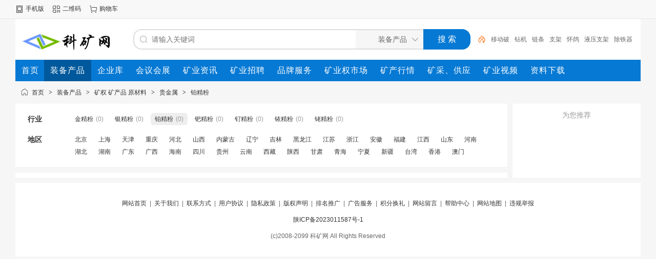

--- FILE ---
content_type: text/html;charset=UTF-8
request_url: http://www.kekuang.cn/mall/list.php?catid=2505
body_size: 3070
content:
<!doctype html>
<html>
<head>
<meta charset="UTF-8"/>
<title>铂精粉_贵金属_矿权  矿产品  原材料_铂精粉_贵金属_矿权  矿产品  原材料_装备产品_矿业科技综合服务平台-科矿网铂精粉_贵金属_矿权  矿产品  原材料_装备产品矿业科技综合服务平台-科矿网</title>
<meta http-equiv="mobile-agent" content="format=html5;url=http://www.kekuang.cn/mobile/mall/list.php?catid=2505"/>
<meta name="generator" content="DESTOON - www.destoon.com"/>
<link rel="shortcut icon" type="image/x-icon" href="http://www.kekuang.cn/favicon.ico"/>
<link rel="bookmark" type="image/x-icon" href="http://www.kekuang.cn/favicon.ico"/>
<link rel="archives" title="矿业科技综合服务平台-科矿网" href="http://www.kekuang.cn/archiver/"/>
<link rel="stylesheet" type="text/css" href="http://www.kekuang.cn/static/skin/default/style.css?v=5a61514850"/>
<link rel="stylesheet" type="text/css" href="http://www.kekuang.cn/static/skin/default/mall.css?v=5a61514850"/>
<link rel="stylesheet" type="text/css" href="http://www.kekuang.cn/file/style/home.reset.css?v=5a61514850"/>
<script type="text/javascript" src="http://www.kekuang.cn/lang/zh-cn/lang.js?v=5a61514850"></script>
<script type="text/javascript" src="http://www.kekuang.cn/file/script/config.js?v=5a61514850"></script>
<script type="text/javascript" src="http://www.kekuang.cn/static/script/jquery-3.6.4.min.js?v=5a61514850"></script>
<script type="text/javascript" src="http://www.kekuang.cn/static/script/notification.js?v=5a61514850"></script>
<script type="text/javascript" src="http://www.kekuang.cn/static/script/common.js?v=5a61514850"></script>
<script type="text/javascript" src="http://www.kekuang.cn/static/script/page.js?v=5a61514850"></script>
<script type="text/javascript">GoMobile('http://www.kekuang.cn/mobile/mall/list.php?catid=2505');var searchid = 16;</script>
</head>
<body>
<div class="head" id="head">
<div class="head_m">
<div class="head_r" id="destoon_member"></div>
<div class="head_l">
<ul>
<li class="h_mobile"><a href="javascript:Dmobile();">手机版</a></li><li class="h_qrcode"><a href="javascript:Dqrcode();">二维码</a></li><li class="h_cart"><a href="http://www.kekuang.cn/member/cart.php" onmouseover="Dcard('cart',this);">购物车<span class="head_t" id="destoon_cart"></span></a></li></ul>
</div>
</div>
</div>
<div id="destoon-space" class="head_s"></div>
<div class="m"><div id="search_tips" style="display:none;"></div></div>
<div id="destoon-qrcode" style="display:none;"></div><div id="destoon-card"></div>
<div id="destoon-fixon">
<div class="m">
<div class="logo"><a href="http://www.kekuang.cn/"><img src="http://www.kekuang.cn/file/upload/202501/19/091214361.png" alt="矿业科技综合服务平台-科矿网"/></a></div>
<form id="destoon-search" action="http://www.kekuang.cn/mall/search.php" onsubmit="return DSearch();">
<div class="search-inp">
<input name="kw" id="destoon-kw" type="text" value="" placeholder="请输入关键词" onfocus="DsRec();" onblur="$('#search-tip,#search-rec,#search-cls').fadeOut('fast');"  onkeyup="DsTip(this.value);" autocomplete="off" x-webkit-speech speech/>
<div id="search-tip"></div><div id="search-rec"></div>
</div>
<div class="search-mod">
<div id="search-cls" onclick="$('#destoon-kw').val('');$('#search-cls').hide();" title="清空输入"></div>
<input type="text" id="destoon-mod" value="装备产品" readonly onclick="$('#search-tip,#search-rec').hide();$('#search-mod').fadeIn('fast');"/>
<div id="search-mod">
<p onclick="$('#search-mod').fadeOut('fast');"><i title="关闭"></i>选择频道搜索</p>
<ul>
<li onclick="DsMod('16','装备产品','http://www.kekuang.cn/mall/')">装备产品</li><li onclick="DsMod('4','企业库','http://www.kekuang.cn/company/')">企业库</li><li onclick="DsMod('8','会议会展','http://www.kekuang.cn/exhibit/')">会议会展</li><li onclick="DsMod('21','矿业资讯','http://www.kekuang.cn/news/')">矿业资讯</li><li onclick="DsMod('9','矿业招聘','http://www.kekuang.cn/job/')">矿业招聘</li><li onclick="DsMod('13','品牌服务','http://www.kekuang.cn/brand/')">品牌服务</li><li onclick="DsMod('22','矿业权市场','http://www.kekuang.cn/invest/')">矿业权市场</li><li onclick="DsMod('7','矿产行情','http://www.kekuang.cn/quote/')">矿产行情</li><li onclick="DsMod('6','矿采、供应','http://www.kekuang.cn/buy/')">矿采、供应</li><li onclick="DsMod('14','矿业视频','http://www.kekuang.cn/video/')">矿业视频</li><li onclick="DsMod('15','资料下载','http://www.kekuang.cn/down/')">资料下载</li></ul>
</div>
</div>
<div class="search-btn"><input type="submit" value="搜 索"/></div>
<div class="search-adv" title="高级搜索" onclick="Go($('#destoon-search').attr('action'));"></div>
<div class="search-hot"><a href="http://www.kekuang.cn/mall/search.php?kw=%E7%A7%BB%E5%8A%A8%E7%A0%B4">移动破</a><a href="http://www.kekuang.cn/mall/search.php?kw=%E9%92%BB%E6%9C%BA">钻机</a><a href="http://www.kekuang.cn/mall/search.php?kw=%E9%93%BE%E6%9D%A1">链条</a><a href="http://www.kekuang.cn/mall/search.php?kw=%E6%94%AF%E6%9E%B6">支架</a><a href="http://www.kekuang.cn/mall/search.php?kw=%E6%80%80%E9%B8%BD">怀鸽</a><a href="http://www.kekuang.cn/mall/search.php?kw=%E6%B6%B2%E5%8E%8B%E6%94%AF%E6%9E%B6">液压支架</a><a href="http://www.kekuang.cn/mall/search.php?kw=%E9%99%A4%E9%93%81%E5%99%A8">除铁器</a><a href="http://www.kekuang.cn/mall/search.php?kw=%E9%94%9A%E6%9D%86">锚杆</a><a href="http://www.kekuang.cn/mall/search.php?kw=%E7%94%B5%E6%9C%BA">电机</a><a href="http://www.kekuang.cn/mall/search.php?kw=%E7%9F%BF">矿</a></div>
</form>
</div>
</div>
<div class="m">
<div class="menu">
<ul><li><a href="http://www.kekuang.cn/"><span>首页</span></a></li><li class="menuon"><a href="http://www.kekuang.cn/mall/"><span>装备产品</span></a></li><li><a href="http://www.kekuang.cn/company/"><span>企业库</span></a></li><li><a href="http://www.kekuang.cn/exhibit/"><span>会议会展</span></a></li><li><a href="http://www.kekuang.cn/news/"><span>矿业资讯</span></a></li><li><a href="http://www.kekuang.cn/job/"><span>矿业招聘</span></a></li><li><a href="http://www.kekuang.cn/brand/"><span>品牌服务</span></a></li><li><a href="http://www.kekuang.cn/invest/" target="_blank"><span>矿业权市场</span></a></li><li><a href="http://www.kekuang.cn/quote/"><span>矿产行情</span></a></li><li><a href="http://www.kekuang.cn/buy/"><span>矿采、供应</span></a></li><li><a href="http://www.kekuang.cn/video/"><span>矿业视频</span></a></li><li><a href="http://www.kekuang.cn/down/"><span>资料下载</span></a></li></ul>
</div>
</div><div class="m">
<div class="nav"><a href="http://www.kekuang.cn/">首页</a> <i>&gt;</i> <a href="http://www.kekuang.cn/mall/">装备产品</a> <i>&gt;</i> <a href="http://www.kekuang.cn/mall/list.php?catid=82">矿权  矿产品  原材料</a> <i>&gt;</i> <a href="http://www.kekuang.cn/mall/list.php?catid=836">贵金属</a> <i>&gt;</i> <a href="http://www.kekuang.cn/mall/list.php?catid=2505">铂精粉</a></div>
</div>
<div class="m m2">
<div class="m2l">
<form action="http://www.kekuang.cn/mall/search.php" id="search">
<input type="hidden" name="catid" value="2505"/>
<div class="sort-f">
<div class="sort">
<div class="sort-k">行业</div>
<div class="sort-v">
<ul>
<li><a href="http://www.kekuang.cn/mall/list.php?catid=2503">金精粉</a> <i>(0)</i></li>
<li><a href="http://www.kekuang.cn/mall/list.php?catid=2504">银精粉</a> <i>(0)</i></li>
<li class="on"><a href="http://www.kekuang.cn/mall/list.php?catid=2505">铂精粉</a> <i>(0)</i></li>
<li><a href="http://www.kekuang.cn/mall/list.php?catid=2506">钯精粉</a> <i>(0)</i></li>
<li><a href="http://www.kekuang.cn/mall/list.php?catid=2507">钌精粉</a> <i>(0)</i></li>
<li><a href="http://www.kekuang.cn/mall/list.php?catid=2508">铱精粉</a> <i>(0)</i></li>
<li><a href="http://www.kekuang.cn/mall/list.php?catid=2509">铑精粉</a> <i>(0)</i></li>
</ul>
</div>
</div>
<div class="sort">
<div class="sort-k">地区</div>
<div class="sort-v">
<ul>
<li><a href="http://www.kekuang.cn/mall/search.php?catid=2505&areaid=1">北京</a></li>
<li><a href="http://www.kekuang.cn/mall/search.php?catid=2505&areaid=2">上海</a></li>
<li><a href="http://www.kekuang.cn/mall/search.php?catid=2505&areaid=3">天津</a></li>
<li><a href="http://www.kekuang.cn/mall/search.php?catid=2505&areaid=4">重庆</a></li>
<li><a href="http://www.kekuang.cn/mall/search.php?catid=2505&areaid=5">河北</a></li>
<li><a href="http://www.kekuang.cn/mall/search.php?catid=2505&areaid=6">山西</a></li>
<li><a href="http://www.kekuang.cn/mall/search.php?catid=2505&areaid=7">内蒙古</a></li>
<li><a href="http://www.kekuang.cn/mall/search.php?catid=2505&areaid=8">辽宁</a></li>
<li><a href="http://www.kekuang.cn/mall/search.php?catid=2505&areaid=9">吉林</a></li>
<li><a href="http://www.kekuang.cn/mall/search.php?catid=2505&areaid=10">黑龙江</a></li>
<li><a href="http://www.kekuang.cn/mall/search.php?catid=2505&areaid=11">江苏</a></li>
<li><a href="http://www.kekuang.cn/mall/search.php?catid=2505&areaid=12">浙江</a></li>
<li><a href="http://www.kekuang.cn/mall/search.php?catid=2505&areaid=13">安徽</a></li>
<li><a href="http://www.kekuang.cn/mall/search.php?catid=2505&areaid=14">福建</a></li>
<li><a href="http://www.kekuang.cn/mall/search.php?catid=2505&areaid=15">江西</a></li>
<li><a href="http://www.kekuang.cn/mall/search.php?catid=2505&areaid=16">山东</a></li>
<li><a href="http://www.kekuang.cn/mall/search.php?catid=2505&areaid=17">河南</a></li>
<li><a href="http://www.kekuang.cn/mall/search.php?catid=2505&areaid=18">湖北</a></li>
<li><a href="http://www.kekuang.cn/mall/search.php?catid=2505&areaid=19">湖南</a></li>
<li><a href="http://www.kekuang.cn/mall/search.php?catid=2505&areaid=20">广东</a></li>
<li><a href="http://www.kekuang.cn/mall/search.php?catid=2505&areaid=21">广西</a></li>
<li><a href="http://www.kekuang.cn/mall/search.php?catid=2505&areaid=22">海南</a></li>
<li><a href="http://www.kekuang.cn/mall/search.php?catid=2505&areaid=23">四川</a></li>
<li><a href="http://www.kekuang.cn/mall/search.php?catid=2505&areaid=24">贵州</a></li>
<li><a href="http://www.kekuang.cn/mall/search.php?catid=2505&areaid=25">云南</a></li>
<li><a href="http://www.kekuang.cn/mall/search.php?catid=2505&areaid=26">西藏</a></li>
<li><a href="http://www.kekuang.cn/mall/search.php?catid=2505&areaid=27">陕西</a></li>
<li><a href="http://www.kekuang.cn/mall/search.php?catid=2505&areaid=28">甘肃</a></li>
<li><a href="http://www.kekuang.cn/mall/search.php?catid=2505&areaid=29">青海</a></li>
<li><a href="http://www.kekuang.cn/mall/search.php?catid=2505&areaid=30">宁夏</a></li>
<li><a href="http://www.kekuang.cn/mall/search.php?catid=2505&areaid=31">新疆</a></li>
<li><a href="http://www.kekuang.cn/mall/search.php?catid=2505&areaid=32">台湾</a></li>
<li><a href="http://www.kekuang.cn/mall/search.php?catid=2505&areaid=33">香港</a></li>
<li><a href="http://www.kekuang.cn/mall/search.php?catid=2505&areaid=34">澳门</a></li>
</ul>
</div>
</div>
</div>
</form>
<div class="mall-list">
</div>
</div>
<div class="m2r">
<div class="sponsor"></div>
<div class="mall-rec">
<h3>为您推荐</h3>
</div>
</div>
<div class="b10 c_b"></div>
</div>
<div class="b10" id="footb"></div>
<div class="m">
<div class="foot_page">
<a href="http://www.kekuang.cn/">网站首页</a>
 &nbsp;|&nbsp; <a href="http://www.kekuang.cn/about/index.html">关于我们</a>
 &nbsp;|&nbsp; <a href="http://www.kekuang.cn/about/contact.html">联系方式</a>
 &nbsp;|&nbsp; <a href="http://www.kekuang.cn/about/agreement.html">用户协议</a>
 &nbsp;|&nbsp; <a href="http://www.kekuang.cn/about/privacy.html">隐私政策</a>
 &nbsp;|&nbsp; <a href="http://www.kekuang.cn/about/copyright.html">版权声明</a>
 &nbsp;|&nbsp; <a href="http://www.kekuang.cn/spread/">排名推广</a> &nbsp;|&nbsp; <a href="http://www.kekuang.cn/ad/">广告服务</a> &nbsp;|&nbsp; <a href="http://www.kekuang.cn/gift/">积分换礼</a> &nbsp;|&nbsp; <a href="http://www.kekuang.cn/guestbook/">网站留言</a> &nbsp;|&nbsp; <a href="http://www.kekuang.cn/help/">帮助中心</a> &nbsp;|&nbsp; <a href="http://www.kekuang.cn/sitemap/">网站地图</a> &nbsp;|&nbsp; <a href="javascript:Dreport(16, 0, 0);">违规举报</a></div>
<div class="foot_no ignore">
<a href="https://beian.miit.gov.cn/" target="_blank">陕ICP备2023011587号-1</a></div>
</div>
<div class="m">
<div class="foot">
<div id="copyright">(c)2008-2099 科矿网 All Rights Reserved</div>
</div>
</div>
<div class="back2top"><a href="javascript:;" title="返回顶部">&nbsp;</a></div>
<script type="text/javascript">
$(function(){
Dstats();Dhot();
Dfixon();
});
</script>
</body>
</html>

--- FILE ---
content_type: application/javascript
request_url: http://www.kekuang.cn/file/script/config.js?v=5a61514850
body_size: 624
content:
var DTPath = "http://www.kekuang.cn/";var DTMob = "http://www.kekuang.cn/mobile/";var DTMobc = "";var SKPath = "http://www.kekuang.cn/static/skin/default/";var SKMob = "http://www.kekuang.cn/static/skin/mobile/";var MEPath = "http://www.kekuang.cn/member/";var DTExt = ".php";var DTImg = "jpg,jpeg,png,gif,bmp";var DTEditor = "ueditor";var CKDomain = ".kekuang.cn";var CKPath = "/";var CKPrex = "cni_";if(window.console){console.clear();console.log("%cPowered By DESTOON%chttps://www.destoon.com/", "color:#FFFFFF;font-size:14px;background:#FF7418;padding:2px 12px;border-radius:10px;", "font-size:14px;padding:2px 12px;");}